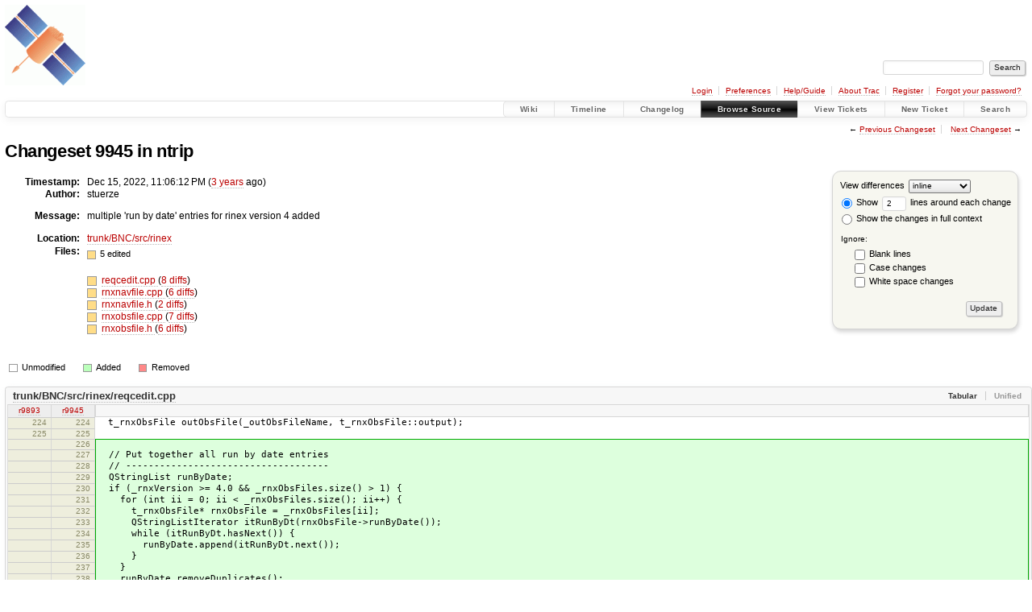

--- FILE ---
content_type: text/html;charset=utf-8
request_url: https://software.rtcm-ntrip.org/changeset/9945/ntrip/
body_size: 8764
content:


<!DOCTYPE html>
<html lang="en-US">   <head>
    <!-- # block head (placeholder in theme.html) -->
        <!-- # block head (content inherited from layout.html) -->
    <title>
    Changeset 9945
        – RTCM-Ntrip

    </title>

    <meta http-equiv="Content-Type" content="text/html; charset=UTF-8" />
    <meta http-equiv="X-UA-Compatible" content="IE=edge" />
    <!--[if IE]><script>
        if (/^#__msie303:/.test(window.location.hash))
        window.location.replace(window.location.hash.replace(/^#__msie303:/, '#'));
        </script><![endif]-->

    <link rel="start"  href="/wiki" />
    <link rel="search"  href="/search" />
    <link rel="help"  href="/wiki/TracGuide" />
    <link rel="stylesheet"  href="/chrome/common/css/trac.css" type="text/css" />
    <link rel="stylesheet"  href="/chrome/common/css/changeset.css" type="text/css" />
    <link rel="stylesheet"  href="/chrome/common/css/diff.css" type="text/css" />
    <link rel="stylesheet"  href="/chrome/common/css/code.css" type="text/css" />
    <link rel="icon"  href="/favicon.ico" type="image/x-icon" />
    <link rel="first"  href="/changeset/1/ntrip" title="Changeset 1" />
    <link rel="prev"  href="/changeset/9944/ntrip" title="Changeset 9944" />
    <link rel="last"  href="/changeset/10802/ntrip" title="Changeset 10802" />
    <link rel="next"  href="/changeset/9946/ntrip" title="Changeset 9946" />
    <link rel="alternate"  class="diff" href="?format=diff&amp;new=9945" title="Unified Diff" type="text/plain" />
    <link rel="alternate"  class="zip" href="?format=zip&amp;new=9945" title="Zip Archive" type="application/zip" />
    <noscript>
      <style>
        .trac-noscript { display: none !important }
      </style>     </noscript>
    <link type="application/opensearchdescription+xml" rel="search"
          href="/search/opensearch"
          title="Search RTCM-Ntrip"/>
    <script src="/chrome/common/js/jquery.js"></script>
    <script src="/chrome/common/js/babel.js"></script>
    <script src="/chrome/common/js/trac.js"></script>
    <script src="/chrome/common/js/search.js"></script>
    <script src="/chrome/common/js/folding.js"></script>
    <script src="/chrome/common/js/diff.js"></script>
    <script>
      jQuery(function($) {
        $(".trac-autofocus").focus();
        $(".trac-target-new").attr("target", "_blank");
        if ($.ui) { /* is jquery-ui added? */
          $(".trac-datepicker:not([readonly])")
            .prop("autocomplete", "off").datepicker();
          // Input current date when today is pressed.
          var _goToToday = $.datepicker._gotoToday;
          $.datepicker._gotoToday = function(id) {
            _goToToday.call(this, id);
            this._selectDate(id)
          };
          $(".trac-datetimepicker:not([readonly])")
            .prop("autocomplete", "off").datetimepicker();
        }
        $(".trac-disable").disableSubmit(".trac-disable-determinant");
        setTimeout(function() { $(".trac-scroll").scrollToTop() }, 1);
        $(".trac-disable-on-submit").disableOnSubmit();
      });
    </script>
    <!--   # include 'site_head.html' (layout.html) -->
<!-- site_head.html: Add site-specific style sheet -->
<link rel="stylesheet" href="/private.css" />
<!-- /site_head.html -->    <!--   end of site_head.html -->
    <!-- # endblock head (content inherited from layout.html) -->


    <script>
      jQuery(function($) {
        $(".trac-toggledeleted").show().click(function() {
                  $(this).siblings().find(".trac-deleted").toggle();
                  return false;
        }).click();
        $("#content").find("li.entry h2 a").parent()
          .addAnchor(_("Link to this diff"));
      });
    </script>
    <!-- # endblock head (placeholder in theme.html) -->
  </head> 
  <body>
    <!-- # block body (content inherited from theme.html) -->
    <!--   # include 'site_header.html' (theme.html) -->
    <!--   end of site_header.html -->

    <div id="banner">
      <div id="header">
        <a id="logo"
           href="http://igs.bkg.bund.de/ntrip/index">
          <img  alt="BKG GNSS Data Center" height="100" src="/ntripLogo.png" width="100" /></a>


      </div>
      <form id="search" action="/search" method="get">
        <div>
          <label for="proj-search">Search:</label>
          <input type="text" id="proj-search" name="q" size="18"
                  value="" />
          <input type="submit" value="Search" />
        </div>
      </form>
          <div id="metanav" class="nav">
      <ul><li  class="first"><a href="/login">Login</a></li><li ><a href="/prefs">Preferences</a></li><li ><a href="/wiki/TracGuide">Help/Guide</a></li><li ><a href="/about">About Trac</a></li><li ><a href="/register">Register</a></li><li  class="last"><a href="/reset_password">Forgot your password?</a></li></ul>
    </div>

    </div>
        <div id="mainnav" class="nav">
      <ul><li  class="first"><a href="/wiki">Wiki</a></li><li ><a href="/timeline">Timeline</a></li><li ><a href="/log/ntrip?verbose=on">Changelog</a></li><li  class="active"><a href="/browser">Browse Source</a></li><li ><a href="/report">View Tickets</a></li><li ><a href="/newticket">New Ticket</a></li><li  class="last"><a href="/search">Search</a></li></ul>
    </div>


    <div id="main"
         >
      <div id="ctxtnav" class="nav">
        <h2>Context Navigation</h2>
        <ul>
          <li  class="first"><span>&larr; <a class="prev" href="/changeset/9944/ntrip" title="Changeset 9944">Previous Changeset</a></span></li>
          <li  class="last"><span><a class="next" href="/changeset/9946/ntrip" title="Changeset 9946">Next Changeset</a> &rarr;</span></li>
        </ul>
        <hr />
      </div>

      

      

      <!-- # block content (placeholder in theme.html) -->
<div id="content" class="changeset">
  <div id="title">
    <h1>
Changeset 9945 in ntrip    </h1>
  </div>
  <form id="prefs" action="/changeset/9945/ntrip">
    <div>

<label for="style">View differences</label>
<select id="style" name="style">
  <option  selected="selected"
          value="inline">inline</option>
  <option 
          value="sidebyside">side by side</option>
</select>
<div class="field">
<label>  <input type="radio" name="contextall" value="0"
          checked="checked"/>
 Show</label> <label>  <input type="text" name="contextlines" id="contextlines" size="2"
         maxlength="3"
         value="2"/>
 lines around each change</label>  <br/>
  <label><input type="radio" name="contextall" value="1"
                />
    Show the changes in full context</label>
</div>
<fieldset id="ignore">
  <legend>Ignore:</legend>
  <div class="field">
    <input type="checkbox" id="ignoreblanklines" name="ignoreblanklines"
            />
    <label for="ignoreblanklines">Blank lines</label>
  </div>
  <div class="field">
    <input type="checkbox" id="ignorecase" name="ignorecase"
            />
    <label for="ignorecase">Case changes</label>
  </div>
  <div class="field">
    <input type="checkbox" id="ignorewhitespace" name="ignorewhitespace"
            />
    <label for="ignorewhitespace">White space changes</label>
  </div>
</fieldset>
<div class="buttons">
  <input type="submit" name="update" value="Update" />
</div>
    </div>
  </form>
  <dl id="overview">
    <dt class="property time">Timestamp:</dt>
    <dd class="time">
      Dec 15, 2022, 11:06:12 PM
(<a class="timeline" href="/timeline?from=2022-12-15T23%3A06%3A12%2B01%3A00&amp;precision=second" title="See timeline at Dec 15, 2022, 11:06:12 PM">3 years</a> ago)    </dd>
    <dt class="property author">Author:</dt>
    <dd class="author"><span class="trac-author">stuerze</span></dd>
    <dt class="property message">Message:</dt>
    <dd class="message searchable">
      <p>
multiple 'run by date' entries for rinex version 4 added<br />
</p>

    </dd>
    <dt class="property location">Location:</dt>
    <dd class="searchable"
        ><a href="/browser/ntrip/trunk/BNC/src/rinex?rev=9945">trunk/BNC/src/rinex</a></dd>
    <dt class="property files">
      Files:
    </dt>
    <dd class="files">
      <div class="legend" id="file-legend">
        <dl>
          <dt class="mod"></dt><dd>
            5 edited</dd>
        </dl>
      </div>
      <br />
      <ul>
        <li>
          
  <div class="mod"> </div>
  <a title="Show entry in browser" href="/browser/ntrip/trunk/BNC/src/rinex/reqcedit.cpp?rev=9945">
    reqcedit.cpp
  </a>
  <span class="comment">(modified)</span>
  (<a title="Show differences" href="#file0">8 diffs</a>)

        </li>
        <li>
          
  <div class="mod"> </div>
  <a title="Show entry in browser" href="/browser/ntrip/trunk/BNC/src/rinex/rnxnavfile.cpp?rev=9945">
    rnxnavfile.cpp
  </a>
  <span class="comment">(modified)</span>
  (<a title="Show differences" href="#file1">6 diffs</a>)

        </li>
        <li>
          
  <div class="mod"> </div>
  <a title="Show entry in browser" href="/browser/ntrip/trunk/BNC/src/rinex/rnxnavfile.h?rev=9945">
    rnxnavfile.h
  </a>
  <span class="comment">(modified)</span>
  (<a title="Show differences" href="#file2">2 diffs</a>)

        </li>
        <li>
          
  <div class="mod"> </div>
  <a title="Show entry in browser" href="/browser/ntrip/trunk/BNC/src/rinex/rnxobsfile.cpp?rev=9945">
    rnxobsfile.cpp
  </a>
  <span class="comment">(modified)</span>
  (<a title="Show differences" href="#file3">7 diffs</a>)

        </li>
        <li>
          
  <div class="mod"> </div>
  <a title="Show entry in browser" href="/browser/ntrip/trunk/BNC/src/rinex/rnxobsfile.h?rev=9945">
    rnxobsfile.h
  </a>
  <span class="comment">(modified)</span>
  (<a title="Show differences" href="#file4">6 diffs</a>)

        </li>
      </ul>
    </dd>
  </dl>

  <div class="diff">
    <div class="legend" id="diff-legend">
      <h3>Legend:</h3>
      <dl>
        <dt class="unmod"></dt><dd>Unmodified</dd>
        <dt class="add"></dt><dd>Added</dd>
        <dt class="rem"></dt><dd>Removed</dd>
      </dl>
    </div>

<div class="diff">

  <ul class="entries">
    <li class="entry">
      <h2 id="file0">
        <a href="/changeset/9945/ntrip/trunk/BNC/src/rinex/reqcedit.cpp" title="Show the changeset 9945 restricted to trunk/BNC/src/rinex/reqcedit.cpp">trunk/BNC/src/rinex/reqcedit.cpp</a>
      </h2>
      <table class="trac-diff inline" cellspacing="0">
        <colgroup>
          <col class="lineno"/><col class="lineno"/><col class="content"/>
        </colgroup>
        <thead>
          <tr>
            <th title="Revision 9893">
              <a title="Show revision 9893 of this file in browser"
                 href="/browser/ntrip/trunk/BNC/src/rinex/reqcedit.cpp?rev=9893#L224"
                 >r9893</a>
            </th>
            <th title="Revision 9945">
              <a title="Show revision 9945 of this file in browser"
                 href="/browser/ntrip/trunk/BNC/src/rinex/reqcedit.cpp?rev=9945#L224"
                 >r9945</a>
            </th>
            <td>
              &nbsp;
            </td>
          </tr>
        </thead>
        <tbody class="unmod">

          <tr>
            <th>224</th><th>224</th><td class="l"><span>&nbsp; t_rnxObsFile outObsFile(_outObsFileName, t_rnxObsFile::output);</span></td>
          </tr>
          <tr>
            <th>225</th><th>225</th><td class="l"><span></span></td>
          </tr>
        </tbody>
        <tbody class="add">

          <tr class="first">
            <th>&nbsp;</th><th>226</th><td class="r"><ins></ins></td>
          </tr>
          <tr class="">
            <th>&nbsp;</th><th>227</th><td class="r"><ins>&nbsp; // Put together all run by date entries</ins></td>
          </tr>
          <tr class="">
            <th>&nbsp;</th><th>228</th><td class="r"><ins>&nbsp; // ------------------------------------</ins></td>
          </tr>
          <tr class="">
            <th>&nbsp;</th><th>229</th><td class="r"><ins>&nbsp; QStringList runByDate;</ins></td>
          </tr>
          <tr class="">
            <th>&nbsp;</th><th>230</th><td class="r"><ins>&nbsp; if (_rnxVersion &gt;= 4.0 &amp;&amp; _rnxObsFiles.size() &gt; 1) {</ins></td>
          </tr>
          <tr class="">
            <th>&nbsp;</th><th>231</th><td class="r"><ins>&nbsp; &nbsp; for (int ii = 0; ii &lt; _rnxObsFiles.size(); ii++) {</ins></td>
          </tr>
          <tr class="">
            <th>&nbsp;</th><th>232</th><td class="r"><ins>&nbsp; &nbsp; &nbsp; t_rnxObsFile* rnxObsFile = _rnxObsFiles[ii];</ins></td>
          </tr>
          <tr class="">
            <th>&nbsp;</th><th>233</th><td class="r"><ins>&nbsp; &nbsp; &nbsp; QStringListIterator itRunByDt(rnxObsFile-&gt;runByDate());</ins></td>
          </tr>
          <tr class="">
            <th>&nbsp;</th><th>234</th><td class="r"><ins>&nbsp; &nbsp; &nbsp; while (itRunByDt.hasNext()) {</ins></td>
          </tr>
          <tr class="">
            <th>&nbsp;</th><th>235</th><td class="r"><ins>&nbsp; &nbsp; &nbsp; &nbsp; runByDate.append(itRunByDt.next());</ins></td>
          </tr>
          <tr class="">
            <th>&nbsp;</th><th>236</th><td class="r"><ins>&nbsp; &nbsp; &nbsp; }</ins></td>
          </tr>
          <tr class="">
            <th>&nbsp;</th><th>237</th><td class="r"><ins>&nbsp; &nbsp; }</ins></td>
          </tr>
          <tr class="">
            <th>&nbsp;</th><th>238</th><td class="r"><ins>&nbsp; &nbsp; runByDate.removeDuplicates();</ins></td>
          </tr>
          <tr class="">
            <th>&nbsp;</th><th>239</th><td class="r"><ins>&nbsp; }</ins></td>
          </tr>
          <tr class="last">
            <th>&nbsp;</th><th>240</th><td class="r"><ins></ins></td>
          </tr>
        </tbody>
        <tbody class="unmod">

          <tr>
            <th>226</th><th>241</th><td class="l"><span>&nbsp; // Select observation types</span></td>
          </tr>
          <tr>
            <th>227</th><th>242</th><td class="l"><span>&nbsp; // ------------------------</span></td>
          </tr>
        </tbody>
        <tbody class="skipped">
          <tr>
            <th><a href="/browser/ntrip/trunk/BNC/src/rinex/reqcedit.cpp?rev=9893#L307">&hellip;</a></th>
            <th><a href="/browser/ntrip/trunk/BNC/src/rinex/reqcedit.cpp?rev=9945#L322">&hellip;</a></th>
            <td>
              &nbsp;
            </td>
          </tr>
        </tbody>
        <tbody class="unmod">

          <tr>
            <th>307</th><th>322</th><td class="l"><span>&nbsp; &nbsp; if (ii == 0) {</span></td>
          </tr>
          <tr>
            <th>308</th><th>323</th><td class="l"><span>&nbsp; &nbsp; &nbsp; outObsFile.setHeader(obsFile-&gt;header(), int(_rnxVersion), &amp;useObsTypes,</span></td>
          </tr>
        </tbody>
        <tbody class="mod">


          <tr class="first">
            <th>309</th><th>&nbsp;</th><td class="l"><span>&nbsp; &nbsp; &nbsp; &nbsp; &nbsp; &amp;phaseShifts, &amp;gloBiases, &amp;gloSlots);</span></td>
          </tr>

          <tr class="last">
            <th>&nbsp;</th><th>324</th><td class="r"><span>&nbsp; &nbsp; &nbsp; &nbsp; &nbsp; &amp;phaseShifts, &amp;gloBiases, &amp;gloSlots<ins>, &amp;runByDate</ins>);</span></td>
          </tr>
        </tbody>
        <tbody class="unmod">

          <tr>
            <th>310</th><th>325</th><td class="l"><span>&nbsp; &nbsp; &nbsp; if (_begTime.valid() &amp;&amp; _begTime &gt; outObsFile.startTime()) {</span></td>
          </tr>
          <tr>
            <th>311</th><th>326</th><td class="l"><span>&nbsp; &nbsp; &nbsp; &nbsp; outObsFile.setStartTime(_begTime);</span></td>
          </tr>
        </tbody>
        <tbody class="skipped">
          <tr>
            <th><a href="/browser/ntrip/trunk/BNC/src/rinex/reqcedit.cpp?rev=9893#L403">&hellip;</a></th>
            <th><a href="/browser/ntrip/trunk/BNC/src/rinex/reqcedit.cpp?rev=9945#L418">&hellip;</a></th>
            <td>
              &nbsp;
            </td>
          </tr>
        </tbody>
        <tbody class="unmod">

          <tr>
            <th>403</th><th>418</th><td class="l"><span>&nbsp; &nbsp; }</span></td>
          </tr>
          <tr>
            <th>404</th><th>419</th><td class="l"><span>&nbsp; }</span></td>
          </tr>
        </tbody>
        <tbody class="rem">

          <tr class="first last">
            <th>405</th><th>&nbsp;</th><td class="l"><del></del></td>
          </tr>
        </tbody>
        <tbody class="unmod">

          <tr>
            <th>406</th><th>420</th><td class="l"><span></span></td>
          </tr>
          <tr>
            <th>407</th><th>421</th><td class="l"><span>&nbsp; const ColumnVector&amp; obsFileAntNEU = obsFile.antNEU();</span></td>
          </tr>
        </tbody>
        <tbody class="skipped">
          <tr>
            <th><a href="/browser/ntrip/trunk/BNC/src/rinex/reqcedit.cpp?rev=9893#L539">&hellip;</a></th>
            <th><a href="/browser/ntrip/trunk/BNC/src/rinex/reqcedit.cpp?rev=9945#L553">&hellip;</a></th>
            <td>
              &nbsp;
            </td>
          </tr>
        </tbody>
        <tbody class="unmod">

          <tr>
            <th>539</th><th>553</th><td class="l"><span>&nbsp; &nbsp; return;</span></td>
          </tr>
          <tr>
            <th>540</th><th>554</th><td class="l"><span>&nbsp; }</span></td>
          </tr>
        </tbody>
        <tbody class="mod">


          <tr class="first">
            <th>541</th><th>&nbsp;</th><td class="l"><span>&nbsp; // Concatenate all comments</span></td>
          </tr>
          <tr>
            <th>542</th><th>&nbsp;</th><td class="l"><span>&nbsp; // ------------------------</span></td>
          </tr>

          <tr>
            <th>&nbsp;</th><th>555</th><td class="r"><span>&nbsp; // Concatenate all comments<ins>&nbsp;and all run by date lines</ins></span></td>
          </tr>
          <tr class="last">
            <th>&nbsp;</th><th>556</th><td class="r"><span>&nbsp; // ------------------------<ins>--------------------------</ins></span></td>
          </tr>
        </tbody>
        <tbody class="unmod">

          <tr>
            <th>543</th><th>557</th><td class="l"><span>&nbsp; QStringList comments;</span></td>
          </tr>
        </tbody>
        <tbody class="add">

          <tr class="first last">
            <th>&nbsp;</th><th>558</th><td class="r"><ins>&nbsp; QStringList runByDate;</ins></td>
          </tr>
        </tbody>
        <tbody class="unmod">

          <tr>
            <th>544</th><th>559</th><td class="l"><span>&nbsp; bncSettings settings;</span></td>
          </tr>
          <tr>
            <th>545</th><th>560</th><td class="l"><span>&nbsp; QString comment = settings.value("reqcComment").toString();</span></td>
          </tr>
        </tbody>
        <tbody class="skipped">
          <tr>
            <th><a href="/browser/ntrip/trunk/BNC/src/rinex/reqcedit.cpp?rev=9893#L555">&hellip;</a></th>
            <th><a href="/browser/ntrip/trunk/BNC/src/rinex/reqcedit.cpp?rev=9945#L570">&hellip;</a></th>
            <td>
              &nbsp;
            </td>
          </tr>
        </tbody>
        <tbody class="unmod">

          <tr>
            <th>555</th><th>570</th><td class="l"><span>&nbsp; &nbsp; &nbsp; comments.append(itCmnt.next());</span></td>
          </tr>
          <tr>
            <th>556</th><th>571</th><td class="l"><span>&nbsp; &nbsp; }</span></td>
          </tr>
        </tbody>
        <tbody class="add">

          <tr class="first">
            <th>&nbsp;</th><th>572</th><td class="r"><ins>&nbsp; &nbsp; QStringListIterator itRunByDt(rnxNavFile.runByDate());</ins></td>
          </tr>
          <tr class="">
            <th>&nbsp;</th><th>573</th><td class="r"><ins>&nbsp; &nbsp; while (itRunByDt.hasNext()) {</ins></td>
          </tr>
          <tr class="">
            <th>&nbsp;</th><th>574</th><td class="r"><ins>&nbsp; &nbsp; &nbsp; runByDate.append(itRunByDt.next());</ins></td>
          </tr>
          <tr class="last">
            <th>&nbsp;</th><th>575</th><td class="r"><ins>&nbsp; &nbsp; }</ins></td>
          </tr>
        </tbody>
        <tbody class="unmod">

          <tr>
            <th>557</th><th>576</th><td class="l"><span>&nbsp; }</span></td>
          </tr>
          <tr>
            <th>558</th><th>577</th><td class="l"><span>&nbsp; comments.removeDuplicates();</span></td>
          </tr>
        </tbody>
        <tbody class="add">

          <tr class="first last">
            <th>&nbsp;</th><th>578</th><td class="r"><ins>&nbsp; runByDate.removeDuplicates();</ins></td>
          </tr>
        </tbody>
        <tbody class="unmod">

          <tr>
            <th>559</th><th>579</th><td class="l"><span></span></td>
          </tr>
          <tr>
            <th>560</th><th>580</th><td class="l"><span>&nbsp; // Read Ephemerides</span></td>
          </tr>
        </tbody>
        <tbody class="skipped">
          <tr>
            <th><a href="/browser/ntrip/trunk/BNC/src/rinex/reqcedit.cpp?rev=9893#L611">&hellip;</a></th>
            <th><a href="/browser/ntrip/trunk/BNC/src/rinex/reqcedit.cpp?rev=9945#L631">&hellip;</a></th>
            <td>
              &nbsp;
            </td>
          </tr>
        </tbody>
        <tbody class="unmod">

          <tr>
            <th>611</th><th>631</th><td class="l"><span>&nbsp; &nbsp; &nbsp; outNavFile.setVersion(defaultRnxNavVersion2);</span></td>
          </tr>
          <tr>
            <th>612</th><th>632</th><td class="l"><span>&nbsp; &nbsp; }</span></td>
          </tr>
        </tbody>
        <tbody class="add">

          <tr class="first">
            <th>&nbsp;</th><th>633</th><td class="r"><ins>&nbsp; &nbsp; if (!haveGPS &amp;&amp; haveGlonass) {</ins></td>
          </tr>
          <tr class="">
            <th>&nbsp;</th><th>634</th><td class="r"><ins>&nbsp; &nbsp; &nbsp; outNavFile.setVersion(defaultRnxNavVersion2);</ins></td>
          </tr>
          <tr class="last">
            <th>&nbsp;</th><th>635</th><td class="r"><ins>&nbsp; &nbsp; }</ins></td>
          </tr>
        </tbody>
        <tbody class="unmod">

          <tr>
            <th>613</th><th>636</th><td class="l"><span>&nbsp; }</span></td>
          </tr>
          <tr>
            <th>614</th><th>637</th><td class="l"><span></span></td>
          </tr>
        </tbody>
        <tbody class="skipped">
          <tr>
            <th><a href="/browser/ntrip/trunk/BNC/src/rinex/reqcedit.cpp?rev=9893#L634">&hellip;</a></th>
            <th><a href="/browser/ntrip/trunk/BNC/src/rinex/reqcedit.cpp?rev=9945#L657">&hellip;</a></th>
            <td>
              &nbsp;
            </td>
          </tr>
        </tbody>
        <tbody class="unmod">

          <tr>
            <th>634</th><th>657</th><td class="l"><span>&nbsp; if (!runBy.isEmpty()) {</span></td>
          </tr>
          <tr>
            <th>635</th><th>658</th><td class="l"><span>&nbsp; &nbsp; txtMap["RUN BY"]&nbsp; = runBy;</span></td>
          </tr>
        </tbody>
        <tbody class="add">

          <tr class="first">
            <th>&nbsp;</th><th>659</th><td class="r"><ins>&nbsp; }</ins></td>
          </tr>
          <tr class="">
            <th>&nbsp;</th><th>660</th><td class="r"><ins>&nbsp; if (!runByDate.empty()) {</ins></td>
          </tr>
          <tr class="last">
            <th>&nbsp;</th><th>661</th><td class="r"><ins>&nbsp; &nbsp; &nbsp; &nbsp; &nbsp; txtMap["RUN BY DATE"] = runByDate.join("\\n");</ins></td>
          </tr>
        </tbody>
        <tbody class="unmod">

          <tr>
            <th>636</th><th>662</th><td class="l"><span>&nbsp; }</span></td>
          </tr>
          <tr>
            <th>637</th><th>663</th><td class="l"><span>&nbsp; if (!comments.isEmpty()) {</span></td>
          </tr>
        </tbody>
        <tbody class="skipped">
          <tr>
            <th><a href="/browser/ntrip/trunk/BNC/src/rinex/reqcedit.cpp?rev=9893#L667">&hellip;</a></th>
            <th><a href="/browser/ntrip/trunk/BNC/src/rinex/reqcedit.cpp?rev=9945#L693">&hellip;</a></th>
            <td>
              &nbsp;
            </td>
          </tr>
        </tbody>
        <tbody class="unmod">

          <tr>
            <th>667</th><th>693</th><td class="l"><span>&nbsp; &nbsp; &nbsp; continue;</span></td>
          </tr>
          <tr>
            <th>668</th><th>694</th><td class="l"><span>&nbsp; &nbsp; }</span></td>
          </tr>
        </tbody>
        <tbody class="add">

          <tr class="first">
            <th>&nbsp;</th><th>695</th><td class="r"><ins></ins></td>
          </tr>
          <tr class="">
            <th>&nbsp;</th><th>696</th><td class="r"><ins>&nbsp; &nbsp; if (outNavFile.version() &lt; 3.0) {</ins></td>
          </tr>
          <tr class="">
            <th>&nbsp;</th><th>697</th><td class="r"><ins>&nbsp; &nbsp; &nbsp; &nbsp; &nbsp; if (outNavFile.glonass() &amp;&amp; eph-&gt;type() != t_eph::GLONASS) {</ins></td>
          </tr>
          <tr class="">
            <th>&nbsp;</th><th>698</th><td class="r"><ins>&nbsp; &nbsp; &nbsp; &nbsp; &nbsp; &nbsp; continue;</ins></td>
          </tr>
          <tr class="">
            <th>&nbsp;</th><th>699</th><td class="r"><ins>&nbsp; &nbsp; &nbsp; &nbsp; &nbsp; }</ins></td>
          </tr>
          <tr class="">
            <th>&nbsp;</th><th>700</th><td class="r"><ins>&nbsp; &nbsp; &nbsp; &nbsp; &nbsp; if (!outNavFile.glonass() &amp;&amp; eph-&gt;type() != t_eph::GPS) {</ins></td>
          </tr>
          <tr class="">
            <th>&nbsp;</th><th>701</th><td class="r"><ins>&nbsp; &nbsp; &nbsp; &nbsp; &nbsp; &nbsp; continue;</ins></td>
          </tr>
          <tr class="">
            <th>&nbsp;</th><th>702</th><td class="r"><ins>&nbsp; &nbsp; &nbsp; }</ins></td>
          </tr>
          <tr class="">
            <th>&nbsp;</th><th>703</th><td class="r"><ins>&nbsp; &nbsp; }</ins></td>
          </tr>
          <tr class="">
            <th>&nbsp;</th><th>704</th><td class="r"><ins></ins></td>
          </tr>
          <tr class="">
            <th>&nbsp;</th><th>705</th><td class="r"><ins>&nbsp; &nbsp; if (outNavFile.version() &lt; 4.0) {</ins></td>
          </tr>
          <tr class="">
            <th>&nbsp;</th><th>706</th><td class="r"><ins>&nbsp; &nbsp; &nbsp; if (eph-&gt;navType() == t_eph::CNAV ||</ins></td>
          </tr>
          <tr class="">
            <th>&nbsp;</th><th>707</th><td class="r"><ins>&nbsp; &nbsp; &nbsp; &nbsp; &nbsp; eph-&gt;navType() == t_eph::CNV1 ||</ins></td>
          </tr>
          <tr class="">
            <th>&nbsp;</th><th>708</th><td class="r"><ins>&nbsp; &nbsp; &nbsp; &nbsp; &nbsp; eph-&gt;navType() == t_eph::CNV2 ||</ins></td>
          </tr>
          <tr class="">
            <th>&nbsp;</th><th>709</th><td class="r"><ins>&nbsp; &nbsp; &nbsp; &nbsp; &nbsp; eph-&gt;navType() == t_eph::CNV3) {</ins></td>
          </tr>
          <tr class="">
            <th>&nbsp;</th><th>710</th><td class="r"><ins>&nbsp; &nbsp; &nbsp; &nbsp; continue;</ins></td>
          </tr>
          <tr class="">
            <th>&nbsp;</th><th>711</th><td class="r"><ins>&nbsp; &nbsp; &nbsp; }</ins></td>
          </tr>
          <tr class="">
            <th>&nbsp;</th><th>712</th><td class="r"><ins>&nbsp; &nbsp; }</ins></td>
          </tr>
          <tr class="last">
            <th>&nbsp;</th><th>713</th><td class="r"><ins></ins></td>
          </tr>
        </tbody>
        <tbody class="unmod">

          <tr>
            <th>669</th><th>714</th><td class="l"><span>&nbsp; &nbsp; if (outNavFile.version() &gt;= 4.0 &amp;&amp;</span></td>
          </tr>
          <tr>
            <th>670</th><th>715</th><td class="l"><span>&nbsp; &nbsp; &nbsp; &nbsp; eph-&gt;navType() == t_eph::undefined) { // input files &lt; version 4.0</span></td>
          </tr>
          <tr>
            <th>671</th><th>716</th><td class="l"><span>&nbsp; &nbsp; &nbsp; continue;</span></td>
          </tr>
          <tr>
            <th>672</th><th>717</th><td class="l"><span>&nbsp; &nbsp; }</span></td>
          </tr>
        </tbody>
        <tbody class="add">

          <tr class="first last">
            <th>&nbsp;</th><th>718</th><td class="r"><ins></ins></td>
          </tr>
        </tbody>
        <tbody class="unmod">

          <tr>
            <th>673</th><th>719</th><td class="l"><span>&nbsp; &nbsp; outNavFile.writeEph(eph);</span></td>
          </tr>
          <tr>
            <th>674</th><th>720</th><td class="l"><span>&nbsp; }</span></td>
          </tr>
        </tbody>
      </table>

    </li>
    <li class="entry">
      <h2 id="file1">
        <a href="/changeset/9945/ntrip/trunk/BNC/src/rinex/rnxnavfile.cpp" title="Show the changeset 9945 restricted to trunk/BNC/src/rinex/rnxnavfile.cpp">trunk/BNC/src/rinex/rnxnavfile.cpp</a>
      </h2>
      <table class="trac-diff inline" cellspacing="0">
        <colgroup>
          <col class="lineno"/><col class="lineno"/><col class="content"/>
        </colgroup>
        <thead>
          <tr>
            <th title="Revision 9788">
              <a title="Show revision 9788 of this file in browser"
                 href="/browser/ntrip/trunk/BNC/src/rinex/rnxnavfile.cpp?rev=9788#L82"
                 >r9788</a>
            </th>
            <th title="Revision 9945">
              <a title="Show revision 9945 of this file in browser"
                 href="/browser/ntrip/trunk/BNC/src/rinex/rnxnavfile.cpp?rev=9945#L82"
                 >r9945</a>
            </th>
            <td>
              &nbsp;
            </td>
          </tr>
        </thead>
        <tbody class="unmod">

          <tr>
            <th>82</th><th>82</th><td class="l"><span>&nbsp; &nbsp; else if (key == "COMMENT") {</span></td>
          </tr>
          <tr>
            <th>83</th><th>83</th><td class="l"><span>&nbsp; &nbsp; &nbsp; _comments.append(value.trimmed());</span></td>
          </tr>
        </tbody>
        <tbody class="add">

          <tr class="first">
            <th>&nbsp;</th><th>84</th><td class="r"><ins>&nbsp; &nbsp; }</ins></td>
          </tr>
          <tr class="">
            <th>&nbsp;</th><th>85</th><td class="r"><ins>&nbsp; &nbsp; else if (key == "PGM / RUN BY / DATE") {</ins></td>
          </tr>
          <tr class="last">
            <th>&nbsp;</th><th>86</th><td class="r"><ins>&nbsp; &nbsp; &nbsp; _runByDate.append(value.trimmed());</ins></td>
          </tr>
        </tbody>
        <tbody class="unmod">

          <tr>
            <th>84</th><th>87</th><td class="l"><span>&nbsp; &nbsp; }</span></td>
          </tr>
          <tr>
            <th>85</th><th>88</th><td class="l"><span>&nbsp; }</span></td>
          </tr>
        </tbody>
        <tbody class="skipped">
          <tr>
            <th><a href="/browser/ntrip/trunk/BNC/src/rinex/rnxnavfile.cpp?rev=9788#L303">&hellip;</a></th>
            <th><a href="/browser/ntrip/trunk/BNC/src/rinex/rnxnavfile.cpp?rev=9945#L306">&hellip;</a></th>
            <td>
              &nbsp;
            </td>
          </tr>
        </tbody>
        <tbody class="unmod">

          <tr>
            <th>303</th><th>306</th><td class="l"><span>&nbsp; QString&nbsp; &nbsp; &nbsp;runBy = BNC_CORE-&gt;userName();</span></td>
          </tr>
          <tr>
            <th>304</th><th>307</th><td class="l"><span>&nbsp; QStringList comments;</span></td>
          </tr>
        </tbody>
        <tbody class="add">

          <tr class="first last">
            <th>&nbsp;</th><th>308</th><td class="r"><ins>&nbsp; QStringList runByDate;</ins></td>
          </tr>
        </tbody>
        <tbody class="unmod">

          <tr>
            <th>305</th><th>309</th><td class="l"><span></span></td>
          </tr>
          <tr>
            <th>306</th><th>310</th><td class="l"><span>&nbsp; if (txtMap) {</span></td>
          </tr>
        </tbody>
        <tbody class="skipped">
          <tr>
            <th><a href="/browser/ntrip/trunk/BNC/src/rinex/rnxnavfile.cpp?rev=9788#L310">&hellip;</a></th>
            <th><a href="/browser/ntrip/trunk/BNC/src/rinex/rnxnavfile.cpp?rev=9945#L314">&hellip;</a></th>
            <td>
              &nbsp;
            </td>
          </tr>
        </tbody>
        <tbody class="unmod">

          <tr>
            <th>310</th><th>314</th><td class="l"><span>&nbsp; &nbsp; &nbsp; if&nbsp; &nbsp; &nbsp; (it.key() == "RUN BY") {</span></td>
          </tr>
          <tr>
            <th>311</th><th>315</th><td class="l"><span>&nbsp; &nbsp; &nbsp; &nbsp; runBy = it.value();</span></td>
          </tr>
        </tbody>
        <tbody class="add">

          <tr class="first">
            <th>&nbsp;</th><th>316</th><td class="r"><ins>&nbsp; &nbsp; &nbsp; }</ins></td>
          </tr>
          <tr class="">
            <th>&nbsp;</th><th>317</th><td class="r"><ins>&nbsp; &nbsp; &nbsp; else if (it.key() == "RUN BY DATE") {</ins></td>
          </tr>
          <tr class="last">
            <th>&nbsp;</th><th>318</th><td class="r"><ins>&nbsp; &nbsp; &nbsp; &nbsp; &nbsp; runByDate = it.value().split("\\n", QString::SkipEmptyParts);</ins></td>
          </tr>
        </tbody>
        <tbody class="unmod">

          <tr>
            <th>312</th><th>319</th><td class="l"><span>&nbsp; &nbsp; &nbsp; }</span></td>
          </tr>
          <tr>
            <th>313</th><th>320</th><td class="l"><span>&nbsp; &nbsp; &nbsp; else if (it.key() == "COMMENT") {</span></td>
          </tr>
        </tbody>
        <tbody class="skipped">
          <tr>
            <th><a href="/browser/ntrip/trunk/BNC/src/rinex/rnxnavfile.cpp?rev=9788#L370">&hellip;</a></th>
            <th><a href="/browser/ntrip/trunk/BNC/src/rinex/rnxnavfile.cpp?rev=9945#L377">&hellip;</a></th>
            <td>
              &nbsp;
            </td>
          </tr>
        </tbody>
        <tbody class="unmod">

          <tr>
            <th>370</th><th>377</th><td class="l"><span></span></td>
          </tr>
          <tr>
            <th>371</th><th>378</th><td class="l"><span>&nbsp; if (version() &gt;= 4.0) {</span></td>
          </tr>
        </tbody>
        <tbody class="add">

          <tr class="first">
            <th>&nbsp;</th><th>379</th><td class="r"><ins>&nbsp; &nbsp; QStringListIterator itRunByDt(runByDate);</ins></td>
          </tr>
          <tr class="">
            <th>&nbsp;</th><th>380</th><td class="r"><ins>&nbsp; &nbsp; while (itRunByDt.hasNext()) {</ins></td>
          </tr>
          <tr class="">
            <th>&nbsp;</th><th>381</th><td class="r"><ins>&nbsp; &nbsp; &nbsp; *_stream &lt;&lt; itRunByDt.next().trimmed().left(60).leftJustified(60)</ins></td>
          </tr>
          <tr class="">
            <th>&nbsp;</th><th>382</th><td class="r"><ins>&nbsp; &nbsp; &nbsp; &nbsp; &nbsp; &nbsp; &nbsp; &nbsp;&lt;&lt; "PGM / RUN BY / DATE\n";</ins></td>
          </tr>
          <tr class="last">
            <th>&nbsp;</th><th>383</th><td class="r"><ins>&nbsp; &nbsp; &nbsp; &nbsp; }</ins></td>
          </tr>
        </tbody>
        <tbody class="unmod">

          <tr>
            <th>372</th><th>384</th><td class="l"><span>&nbsp; &nbsp; *_stream &lt;&lt; QString("%1").arg(leapSecs, 6, 10, QLatin1Char(' ')).left(60).leftJustified(60)</span></td>
          </tr>
          <tr>
            <th>373</th><th>385</th><td class="l"><span>&nbsp; &nbsp; &nbsp; &nbsp; &lt;&lt; "LEAP SECONDS\n";</span></td>
          </tr>
        </tbody>
        <tbody class="skipped">
          <tr>
            <th><a href="/browser/ntrip/trunk/BNC/src/rinex/rnxnavfile.cpp?rev=9788#L382">&hellip;</a></th>
            <th><a href="/browser/ntrip/trunk/BNC/src/rinex/rnxnavfile.cpp?rev=9945#L394">&hellip;</a></th>
            <td>
              &nbsp;
            </td>
          </tr>
        </tbody>
        <tbody class="unmod">

          <tr>
            <th>382</th><th>394</th><td class="l"><span>&nbsp; }</span></td>
          </tr>
          <tr>
            <th>383</th><th>395</th><td class="l"><span></span></td>
          </tr>
        </tbody>
        <tbody class="rem">

          <tr class="first last">
            <th>384</th><th>&nbsp;</th><td class="l"><del></del></td>
          </tr>
        </tbody>
        <tbody class="unmod">

          <tr>
            <th>385</th><th>396</th><td class="l"><span>&nbsp; *_stream &lt;&lt; QString()</span></td>
          </tr>
          <tr>
            <th>386</th><th>397</th><td class="l"><span>&nbsp; &nbsp; .leftJustified(60)</span></td>
          </tr>
        </tbody>
        <tbody class="skipped">
          <tr>
            <th><a href="/browser/ntrip/trunk/BNC/src/rinex/rnxnavfile.cpp?rev=9788#L391">&hellip;</a></th>
            <th><a href="/browser/ntrip/trunk/BNC/src/rinex/rnxnavfile.cpp?rev=9945#L402">&hellip;</a></th>
            <td>
              &nbsp;
            </td>
          </tr>
        </tbody>
        <tbody class="unmod">

          <tr>
            <th>391</th><th>402</th><td class="l"><span>////////////////////////////////////////////////////////////////////////////</span></td>
          </tr>
          <tr>
            <th>392</th><th>403</th><td class="l"><span>void t_rnxNavFile::writeEph(const t_eph* eph) {</span></td>
          </tr>
        </tbody>
        <tbody class="rem">

          <tr class="first">
            <th>393</th><th>&nbsp;</th><td class="l"><del>&nbsp; if (version() &lt; 4.0) {</del></td>
          </tr>
          <tr class="">
            <th>394</th><th>&nbsp;</th><td class="l"><del>&nbsp; &nbsp; if (eph-&gt;navType() == t_eph::CNAV ||</del></td>
          </tr>
          <tr class="">
            <th>395</th><th>&nbsp;</th><td class="l"><del>&nbsp; &nbsp; &nbsp; &nbsp; eph-&gt;navType() == t_eph::CNV1 ||</del></td>
          </tr>
          <tr class="">
            <th>396</th><th>&nbsp;</th><td class="l"><del>&nbsp; &nbsp; &nbsp; &nbsp; eph-&gt;navType() == t_eph::CNV2 ||</del></td>
          </tr>
          <tr class="">
            <th>397</th><th>&nbsp;</th><td class="l"><del>&nbsp; &nbsp; &nbsp; &nbsp; eph-&gt;navType() == t_eph::CNV3) {</del></td>
          </tr>
          <tr class="">
            <th>398</th><th>&nbsp;</th><td class="l"><del>&nbsp; &nbsp; &nbsp; return;</del></td>
          </tr>
          <tr class="">
            <th>399</th><th>&nbsp;</th><td class="l"><del>&nbsp; &nbsp; }</del></td>
          </tr>
          <tr class="last">
            <th>400</th><th>&nbsp;</th><td class="l"><del>&nbsp; }</del></td>
          </tr>
        </tbody>
        <tbody class="unmod">

          <tr>
            <th>401</th><th>404</th><td class="l"><span>&nbsp; *_stream &lt;&lt; eph-&gt;toString(version());</span></td>
          </tr>
          <tr>
            <th>402</th><th>405</th><td class="l"><span>}</span></td>
          </tr>
        </tbody>
      </table>

    </li>
    <li class="entry">
      <h2 id="file2">
        <a href="/changeset/9945/ntrip/trunk/BNC/src/rinex/rnxnavfile.h" title="Show the changeset 9945 restricted to trunk/BNC/src/rinex/rnxnavfile.h">trunk/BNC/src/rinex/rnxnavfile.h</a>
      </h2>
      <table class="trac-diff inline" cellspacing="0">
        <colgroup>
          <col class="lineno"/><col class="lineno"/><col class="content"/>
        </colgroup>
        <thead>
          <tr>
            <th title="Revision 9765">
              <a title="Show revision 9765 of this file in browser"
                 href="/browser/ntrip/trunk/BNC/src/rinex/rnxnavfile.h?rev=9765#L54"
                 >r9765</a>
            </th>
            <th title="Revision 9945">
              <a title="Show revision 9945 of this file in browser"
                 href="/browser/ntrip/trunk/BNC/src/rinex/rnxnavfile.h?rev=9945#L54"
                 >r9945</a>
            </th>
            <td>
              &nbsp;
            </td>
          </tr>
        </thead>
        <tbody class="unmod">

          <tr>
            <th>54</th><th>54</th><td class="l"><span>&nbsp; &nbsp; t_eph::e_type _satSys;</span></td>
          </tr>
          <tr>
            <th>55</th><th>55</th><td class="l"><span>&nbsp; &nbsp; QStringList _comments;</span></td>
          </tr>
        </tbody>
        <tbody class="add">

          <tr class="first last">
            <th>&nbsp;</th><th>56</th><td class="r"><ins>&nbsp; &nbsp; QStringList _runByDate;</ins></td>
          </tr>
        </tbody>
        <tbody class="unmod">

          <tr>
            <th>56</th><th>57</th><td class="l"><span>&nbsp; };</span></td>
          </tr>
          <tr>
            <th>57</th><th>58</th><td class="l"><span></span></td>
          </tr>
        </tbody>
        <tbody class="skipped">
          <tr>
            <th><a href="/browser/ntrip/trunk/BNC/src/rinex/rnxnavfile.h?rev=9765#L65">&hellip;</a></th>
            <th><a href="/browser/ntrip/trunk/BNC/src/rinex/rnxnavfile.h?rev=9945#L66">&hellip;</a></th>
            <td>
              &nbsp;
            </td>
          </tr>
        </tbody>
        <tbody class="unmod">

          <tr>
            <th>65</th><th>66</th><td class="l"><span>&nbsp; bool&nbsp; &nbsp;glonass() const {return _header._glonass;}</span></td>
          </tr>
          <tr>
            <th>66</th><th>67</th><td class="l"><span>&nbsp; QStringList comments() const {return _header._comments;}</span></td>
          </tr>
        </tbody>
        <tbody class="add">

          <tr class="first last">
            <th>&nbsp;</th><th>68</th><td class="r"><ins>&nbsp; QStringList runByDate() const {return _header._runByDate;}</ins></td>
          </tr>
        </tbody>
        <tbody class="unmod">

          <tr>
            <th>67</th><th>69</th><td class="l"><span>&nbsp; t_eph::e_type satSystem() const {return _header._satSys;}</span></td>
          </tr>
          <tr>
            <th>68</th><th>70</th><td class="l"><span>&nbsp; void&nbsp; &nbsp;setGlonass(bool glo) {_header._glonass = glo;}</span></td>
          </tr>
        </tbody>
      </table>

    </li>
    <li class="entry">
      <h2 id="file3">
        <a href="/changeset/9945/ntrip/trunk/BNC/src/rinex/rnxobsfile.cpp" title="Show the changeset 9945 restricted to trunk/BNC/src/rinex/rnxobsfile.cpp">trunk/BNC/src/rinex/rnxobsfile.cpp</a>
      </h2>
      <table class="trac-diff inline" cellspacing="0">
        <colgroup>
          <col class="lineno"/><col class="lineno"/><col class="content"/>
        </colgroup>
        <thead>
          <tr>
            <th title="Revision 9870">
              <a title="Show revision 9870 of this file in browser"
                 href="/browser/ntrip/trunk/BNC/src/rinex/rnxobsfile.cpp?rev=9870#L110"
                 >r9870</a>
            </th>
            <th title="Revision 9945">
              <a title="Show revision 9945 of this file in browser"
                 href="/browser/ntrip/trunk/BNC/src/rinex/rnxobsfile.cpp?rev=9945#L110"
                 >r9945</a>
            </th>
            <td>
              &nbsp;
            </td>
          </tr>
        </thead>
        <tbody class="unmod">

          <tr>
            <th>110</th><th>110</th><td class="l"><span>&nbsp; &nbsp; &nbsp; in &gt;&gt; _version;</span></td>
          </tr>
          <tr>
            <th>111</th><th>111</th><td class="l"><span>&nbsp; &nbsp; }</span></td>
          </tr>
        </tbody>
        <tbody class="add">

          <tr class="first">
            <th>&nbsp;</th><th>112</th><td class="r"><ins>&nbsp; &nbsp; else if (key == "PGM / RUN BY / DATE") {</ins></td>
          </tr>
          <tr class="">
            <th>&nbsp;</th><th>113</th><td class="r"><ins>&nbsp; &nbsp; &nbsp; _runByDate.append(value.trimmed());</ins></td>
          </tr>
          <tr class="last">
            <th>&nbsp;</th><th>114</th><td class="r"><ins>&nbsp; &nbsp; }</ins></td>
          </tr>
        </tbody>
        <tbody class="unmod">

          <tr>
            <th>112</th><th>115</th><td class="l"><span>&nbsp; &nbsp; else if (key == "MARKER NAME") {</span></td>
          </tr>
          <tr>
            <th>113</th><th>116</th><td class="l"><span>&nbsp; &nbsp; &nbsp; _markerName = value;</span></td>
          </tr>
        </tbody>
        <tbody class="skipped">
          <tr>
            <th><a href="/browser/ntrip/trunk/BNC/src/rinex/rnxobsfile.cpp?rev=9870#L320">&hellip;</a></th>
            <th><a href="/browser/ntrip/trunk/BNC/src/rinex/rnxobsfile.cpp?rev=9945#L323">&hellip;</a></th>
            <td>
              &nbsp;
            </td>
          </tr>
        </tbody>
        <tbody class="unmod">

          <tr>
            <th>320</th><th>323</th><td class="l"><span>&nbsp; &nbsp; _usedSystems += QChar(it.key());</span></td>
          </tr>
          <tr>
            <th>321</th><th>324</th><td class="l"><span>&nbsp; }</span></td>
          </tr>
        </tbody>
        <tbody class="mod">


          <tr class="first">
            <th>322</th><th>&nbsp;</th><td class="l"><span>&nbsp; </span></td>
          </tr>

          <tr class="last">
            <th>&nbsp;</th><th>325</th><td class="r"><span></span></td>
          </tr>
        </tbody>
        <tbody class="unmod">

          <tr>
            <th>323</th><th>326</th><td class="l"><span>&nbsp; return success;</span></td>
          </tr>
          <tr>
            <th>324</th><th>327</th><td class="l"><span>}</span></td>
          </tr>
        </tbody>
        <tbody class="skipped">
          <tr>
            <th><a href="/browser/ntrip/trunk/BNC/src/rinex/rnxobsfile.cpp?rev=9870#L406">&hellip;</a></th>
            <th><a href="/browser/ntrip/trunk/BNC/src/rinex/rnxobsfile.cpp?rev=9945#L409">&hellip;</a></th>
            <td>
              &nbsp;
            </td>
          </tr>
        </tbody>
        <tbody class="unmod">

          <tr>
            <th>406</th><th>409</th><td class="l"><span>&nbsp; &nbsp; &nbsp; &nbsp; &nbsp; &nbsp; &nbsp; &nbsp; &nbsp; &nbsp; &nbsp; &nbsp; &nbsp;const QStringList* phaseShifts,</span></td>
          </tr>
          <tr>
            <th>407</th><th>410</th><td class="l"><span>&nbsp; &nbsp; &nbsp; &nbsp; &nbsp; &nbsp; &nbsp; &nbsp; &nbsp; &nbsp; &nbsp; &nbsp; &nbsp;const QStringList* gloBiases,</span></td>
          </tr>
        </tbody>
        <tbody class="mod">


          <tr class="first">
            <th>408</th><th>&nbsp;</th><td class="l"><span>&nbsp; &nbsp; &nbsp; &nbsp; &nbsp; &nbsp; &nbsp; &nbsp; &nbsp; &nbsp; &nbsp; &nbsp; &nbsp;const QStringList* gloSlots) {</span></td>
          </tr>

          <tr>
            <th>&nbsp;</th><th>411</th><td class="r"><span>&nbsp; &nbsp; &nbsp; &nbsp; &nbsp; &nbsp; &nbsp; &nbsp; &nbsp; &nbsp; &nbsp; &nbsp; &nbsp;const QStringList* gloSlots,</span></td>
          </tr>
          <tr class="last">
            <th>&nbsp;</th><th>412</th><td class="r"><span>&nbsp; &nbsp; &nbsp; &nbsp; &nbsp; &nbsp; &nbsp; &nbsp; &nbsp; &nbsp; &nbsp; &nbsp; &nbsp;const QStringList* runByDate) {</span></td>
          </tr>
        </tbody>
        <tbody class="unmod">

          <tr>
            <th>409</th><th>413</th><td class="l"><span></span></td>
          </tr>
          <tr>
            <th>410</th><th>414</th><td class="l"><span>&nbsp; _version = versionFromInt(version);</span></td>
          </tr>
        </tbody>
        <tbody class="skipped">
          <tr>
            <th><a href="/browser/ntrip/trunk/BNC/src/rinex/rnxobsfile.cpp?rev=9870#L596">&hellip;</a></th>
            <th><a href="/browser/ntrip/trunk/BNC/src/rinex/rnxobsfile.cpp?rev=9945#L600">&hellip;</a></th>
            <td>
              &nbsp;
            </td>
          </tr>
        </tbody>
        <tbody class="unmod">

          <tr>
            <th>596</th><th>600</th><td class="l"><span>&nbsp; &nbsp; }</span></td>
          </tr>
          <tr>
            <th>597</th><th>601</th><td class="l"><span>&nbsp; }</span></td>
          </tr>
        </tbody>
        <tbody class="add">

          <tr class="first">
            <th>&nbsp;</th><th>602</th><td class="r"><ins>&nbsp; if (_version &gt;= 4.0) {</ins></td>
          </tr>
          <tr class="">
            <th>&nbsp;</th><th>603</th><td class="r"><ins>&nbsp; &nbsp; // set run by date entries</ins></td>
          </tr>
          <tr class="">
            <th>&nbsp;</th><th>604</th><td class="r"><ins>&nbsp; &nbsp; if (!runByDate || runByDate-&gt;empty()) {</ins></td>
          </tr>
          <tr class="">
            <th>&nbsp;</th><th>605</th><td class="r"><ins>&nbsp; &nbsp; &nbsp; _runByDate = header._runByDate;</ins></td>
          </tr>
          <tr class="">
            <th>&nbsp;</th><th>606</th><td class="r"><ins>&nbsp; &nbsp; }</ins></td>
          </tr>
          <tr class="">
            <th>&nbsp;</th><th>607</th><td class="r"><ins>&nbsp; &nbsp; else {</ins></td>
          </tr>
          <tr class="">
            <th>&nbsp;</th><th>608</th><td class="r"><ins>&nbsp; &nbsp; &nbsp; foreach (const QString &amp;str, *runByDate) {</ins></td>
          </tr>
          <tr class="">
            <th>&nbsp;</th><th>609</th><td class="r"><ins>&nbsp; &nbsp; &nbsp; &nbsp; _runByDate.append(str);</ins></td>
          </tr>
          <tr class="">
            <th>&nbsp;</th><th>610</th><td class="r"><ins>&nbsp; &nbsp; &nbsp; }</ins></td>
          </tr>
          <tr class="">
            <th>&nbsp;</th><th>611</th><td class="r"><ins>&nbsp; &nbsp; }</ins></td>
          </tr>
          <tr class="">
            <th>&nbsp;</th><th>612</th><td class="r"><ins>&nbsp; }</ins></td>
          </tr>
          <tr class="last">
            <th>&nbsp;</th><th>613</th><td class="r"><ins></ins></td>
          </tr>
        </tbody>
        <tbody class="unmod">

          <tr>
            <th>598</th><th>614</th><td class="l"><span>}</span></td>
          </tr>
          <tr>
            <th>599</th><th>615</th><td class="l"><span></span></td>
          </tr>
        </tbody>
        <tbody class="skipped">
          <tr>
            <th><a href="/browser/ntrip/trunk/BNC/src/rinex/rnxobsfile.cpp?rev=9870#L604">&hellip;</a></th>
            <th><a href="/browser/ntrip/trunk/BNC/src/rinex/rnxobsfile.cpp?rev=9945#L620">&hellip;</a></th>
            <td>
              &nbsp;
            </td>
          </tr>
        </tbody>
        <tbody class="unmod">

          <tr>
            <th>604</th><th>620</th><td class="l"><span></span></td>
          </tr>
          <tr>
            <th>605</th><th>621</th><td class="l"><span>&nbsp; QStringList newComments;</span></td>
          </tr>
        </tbody>
        <tbody class="add">

          <tr class="first last">
            <th>&nbsp;</th><th>622</th><td class="r"><ins>&nbsp; QStringList runByDate;</ins></td>
          </tr>
        </tbody>
        <tbody class="unmod">

          <tr>
            <th>606</th><th>623</th><td class="l"><span>&nbsp; QString&nbsp; &nbsp; &nbsp;runBy = BNC_CORE-&gt;userName();</span></td>
          </tr>
          <tr>
            <th>607</th><th>624</th><td class="l"><span></span></td>
          </tr>
          <tr>
            <th>608</th><th>625</th><td class="l"><span>&nbsp; if (txtMap) {</span></td>
          </tr>
        </tbody>
        <tbody class="mod">


          <tr class="first">
            <th>609</th><th>&nbsp;</th><td class="l"><span>&nbsp; &nbsp;QMapIterator&lt;QString, QString&gt; it(*txtMap);</span></td>
          </tr>

          <tr class="last">
            <th>&nbsp;</th><th>626</th><td class="r"><span>&nbsp; &nbsp;<ins>&nbsp;</ins>QMapIterator&lt;QString, QString&gt; it(*txtMap);</span></td>
          </tr>
        </tbody>
        <tbody class="unmod">

          <tr>
            <th>610</th><th>627</th><td class="l"><span>&nbsp; &nbsp; while (it.hasNext()) {</span></td>
          </tr>
          <tr>
            <th>611</th><th>628</th><td class="l"><span>&nbsp; &nbsp; &nbsp; it.next();</span></td>
          </tr>
          <tr>
            <th>612</th><th>629</th><td class="l"><span>&nbsp; &nbsp; &nbsp; if&nbsp; &nbsp; &nbsp; (it.key() == "RUN BY") {</span></td>
          </tr>
          <tr>
            <th>613</th><th>630</th><td class="l"><span>&nbsp; &nbsp; &nbsp; &nbsp; runBy = it.value();</span></td>
          </tr>
        </tbody>
        <tbody class="add">

          <tr class="first">
            <th>&nbsp;</th><th>631</th><td class="r"><ins>&nbsp; &nbsp; &nbsp; }</ins></td>
          </tr>
          <tr class="">
            <th>&nbsp;</th><th>632</th><td class="r"><ins>&nbsp; &nbsp; &nbsp; else if (it.key() == "RUN BY DATE") {</ins></td>
          </tr>
          <tr class="last">
            <th>&nbsp;</th><th>633</th><td class="r"><ins>&nbsp; &nbsp; &nbsp; &nbsp; &nbsp; runByDate = it.value().split("\\n", QString::SkipEmptyParts);</ins></td>
          </tr>
        </tbody>
        <tbody class="unmod">

          <tr>
            <th>614</th><th>634</th><td class="l"><span>&nbsp; &nbsp; &nbsp; }</span></td>
          </tr>
          <tr>
            <th>615</th><th>635</th><td class="l"><span>&nbsp; &nbsp; &nbsp; else if ((it.key().indexOf("COMMENT")) != -1) {</span></td>
          </tr>
        </tbody>
        <tbody class="skipped">
          <tr>
            <th><a href="/browser/ntrip/trunk/BNC/src/rinex/rnxobsfile.cpp?rev=9870#L634">&hellip;</a></th>
            <th><a href="/browser/ntrip/trunk/BNC/src/rinex/rnxobsfile.cpp?rev=9945#L654">&hellip;</a></th>
            <td>
              &nbsp;
            </td>
          </tr>
        </tbody>
        <tbody class="unmod">

          <tr>
            <th>634</th><th>654</th><td class="l"><span>&nbsp; &nbsp; &nbsp; &nbsp; &nbsp; &nbsp;&lt;&lt; "PGM / RUN BY / DATE\n";</span></td>
          </tr>
          <tr>
            <th>635</th><th>655</th><td class="l"><span></span></td>
          </tr>
        </tbody>
        <tbody class="add">

          <tr class="first">
            <th>&nbsp;</th><th>656</th><td class="r"><ins>&nbsp; if (_version &gt;= 4.0) {</ins></td>
          </tr>
          <tr class="">
            <th>&nbsp;</th><th>657</th><td class="r"><ins>&nbsp; &nbsp; QStringListIterator itRunByDt(_runByDate);</ins></td>
          </tr>
          <tr class="">
            <th>&nbsp;</th><th>658</th><td class="r"><ins>&nbsp; &nbsp; while (itRunByDt.hasNext()) {</ins></td>
          </tr>
          <tr class="">
            <th>&nbsp;</th><th>659</th><td class="r"><ins>&nbsp; &nbsp; &nbsp; *stream &lt;&lt; itRunByDt.next().trimmed().left(60).leftJustified(60)</ins></td>
          </tr>
          <tr class="">
            <th>&nbsp;</th><th>660</th><td class="r"><ins>&nbsp; &nbsp; &nbsp; &nbsp; &nbsp; &lt;&lt; "PGM / RUN BY / DATE\n";</ins></td>
          </tr>
          <tr class="">
            <th>&nbsp;</th><th>661</th><td class="r"><ins>&nbsp; &nbsp; }</ins></td>
          </tr>
          <tr class="last">
            <th>&nbsp;</th><th>662</th><td class="r"><ins>&nbsp; }</ins></td>
          </tr>
        </tbody>
        <tbody class="unmod">

          <tr>
            <th>636</th><th>663</th><td class="l"><span>&nbsp; QStringListIterator itCmnt(_comments + newComments);</span></td>
          </tr>
          <tr>
            <th>637</th><th>664</th><td class="l"><span>&nbsp; while (itCmnt.hasNext()) {</span></td>
          </tr>
        </tbody>
        <tbody class="skipped">
          <tr>
            <th><a href="/browser/ntrip/trunk/BNC/src/rinex/rnxobsfile.cpp?rev=9870#L882">&hellip;</a></th>
            <th><a href="/browser/ntrip/trunk/BNC/src/rinex/rnxobsfile.cpp?rev=9945#L909">&hellip;</a></th>
            <td>
              &nbsp;
            </td>
          </tr>
        </tbody>
        <tbody class="unmod">

          <tr>
            <th>882</th><th>909</th><td class="l"><span>}</span></td>
          </tr>
          <tr>
            <th>883</th><th>910</th><td class="l"><span></span></td>
          </tr>
        </tbody>
        <tbody class="add">

          <tr class="first">
            <th>&nbsp;</th><th>911</th><td class="r"><ins>//</ins></td>
          </tr>
          <tr class="last">
            <th>&nbsp;</th><th>912</th><td class="r"><ins>////////////////////////////////////////////////////////////////////////////</ins></td>
          </tr>
        </tbody>
        <tbody class="unmod">

          <tr>
            <th>884</th><th>913</th><td class="l"><span>QStringList t_rnxObsHeader::obsTypes(char sys) const {</span></td>
          </tr>
          <tr>
            <th>885</th><th>914</th><td class="l"><span>&nbsp; if (_obsTypes.contains(sys)) {</span></td>
          </tr>
        </tbody>
      </table>

    </li>
    <li class="entry">
      <h2 id="file4">
        <a href="/changeset/9945/ntrip/trunk/BNC/src/rinex/rnxobsfile.h" title="Show the changeset 9945 restricted to trunk/BNC/src/rinex/rnxobsfile.h">trunk/BNC/src/rinex/rnxobsfile.h</a>
      </h2>
      <table class="trac-diff inline" cellspacing="0">
        <colgroup>
          <col class="lineno"/><col class="lineno"/><col class="content"/>
        </colgroup>
        <thead>
          <tr>
            <th title="Revision 9770">
              <a title="Show revision 9770 of this file in browser"
                 href="/browser/ntrip/trunk/BNC/src/rinex/rnxobsfile.h?rev=9770#L57"
                 >r9770</a>
            </th>
            <th title="Revision 9945">
              <a title="Show revision 9945 of this file in browser"
                 href="/browser/ntrip/trunk/BNC/src/rinex/rnxobsfile.h?rev=9945#L57"
                 >r9945</a>
            </th>
            <td>
              &nbsp;
            </td>
          </tr>
        </thead>
        <tbody class="unmod">

          <tr>
            <th>57</th><th>57</th><td class="l"><span>&nbsp; void&nbsp; &nbsp; &nbsp; &nbsp; set(const t_rnxObsHeader&amp; header, int version,</span></td>
          </tr>
          <tr>
            <th>58</th><th>58</th><td class="l"><span>&nbsp; &nbsp; &nbsp; &nbsp; &nbsp; &nbsp; &nbsp; &nbsp; &nbsp; const QStringList* useObsTypes = 0, const QStringList* phaseShifts = 0,</span></td>
          </tr>
        </tbody>
        <tbody class="mod">


          <tr class="first">
            <th>59</th><th>&nbsp;</th><td class="l"><span>&nbsp; &nbsp; &nbsp; &nbsp; &nbsp; &nbsp; &nbsp; &nbsp; &nbsp; const QStringList* gloBiases = 0, const QStringList* gloSlots = 0);</span></td>
          </tr>

          <tr>
            <th>&nbsp;</th><th>59</th><td class="r"><span>&nbsp; &nbsp; &nbsp; &nbsp; &nbsp; &nbsp; &nbsp; &nbsp; &nbsp; const QStringList* gloBiases = 0, const QStringList* gloSlots = 0,</span></td>
          </tr>
          <tr class="last">
            <th>&nbsp;</th><th>60</th><td class="r"><span>&nbsp; &nbsp; &nbsp; &nbsp; &nbsp; &nbsp; &nbsp; &nbsp; &nbsp; const QStringList* runByDate = 0);</span></td>
          </tr>
        </tbody>
        <tbody class="unmod">

          <tr>
            <th>60</th><th>61</th><td class="l"><span>&nbsp; int&nbsp; &nbsp; &nbsp; &nbsp; &nbsp;numSys() const;</span></td>
          </tr>
          <tr>
            <th>61</th><th>62</th><td class="l"><span>&nbsp; char&nbsp; &nbsp; &nbsp; &nbsp; system(int iSys) const;</span></td>
          </tr>
        </tbody>
        <tbody class="skipped">
          <tr>
            <th><a href="/browser/ntrip/trunk/BNC/src/rinex/rnxobsfile.h?rev=9770#L69">&hellip;</a></th>
            <th><a href="/browser/ntrip/trunk/BNC/src/rinex/rnxobsfile.h?rev=9945#L70">&hellip;</a></th>
            <td>
              &nbsp;
            </td>
          </tr>
        </tbody>
        <tbody class="unmod">

          <tr>
            <th>69</th><th>70</th><td class="l"><span>&nbsp; QStringList gloBiases() const;</span></td>
          </tr>
          <tr>
            <th>70</th><th>71</th><td class="l"><span>&nbsp; QStringList gloSlots() const;</span></td>
          </tr>
        </tbody>
        <tbody class="add">

          <tr class="first last">
            <th>&nbsp;</th><th>72</th><td class="r"><ins>&nbsp; QStringList runByDate() const {return _runByDate;}</ins></td>
          </tr>
        </tbody>
        <tbody class="unmod">

          <tr>
            <th>71</th><th>73</th><td class="l"><span>&nbsp; void&nbsp; &nbsp; &nbsp; &nbsp; write(QTextStream* stream, const QMap&lt;QString, QString&gt;* txtMap = 0) const;</span></td>
          </tr>
          <tr>
            <th>72</th><th>74</th><td class="l"><span>&nbsp; bncTime&nbsp; &nbsp; &nbsp;startTime() const {return _startTime;}</span></td>
          </tr>
        </tbody>
        <tbody class="skipped">
          <tr>
            <th><a href="/browser/ntrip/trunk/BNC/src/rinex/rnxobsfile.h?rev=9770#L93">&hellip;</a></th>
            <th><a href="/browser/ntrip/trunk/BNC/src/rinex/rnxobsfile.h?rev=9945#L95">&hellip;</a></th>
            <td>
              &nbsp;
            </td>
          </tr>
        </tbody>
        <tbody class="unmod">

          <tr>
            <th>93</th><th>95</th><td class="l"><span>&nbsp; QStringList&nbsp; &nbsp; &nbsp;_stationInformation;</span></td>
          </tr>
          <tr>
            <th>94</th><th>96</th><td class="l"><span>&nbsp; QStringList&nbsp; &nbsp; &nbsp;_comments;</span></td>
          </tr>
        </tbody>
        <tbody class="add">

          <tr class="first last">
            <th>&nbsp;</th><th>97</th><td class="r"><ins>&nbsp; QStringList&nbsp; &nbsp; &nbsp;_runByDate;</ins></td>
          </tr>
        </tbody>
        <tbody class="unmod">

          <tr>
            <th>95</th><th>98</th><td class="l"><span>&nbsp; ColumnVector&nbsp; &nbsp; _antNEU;</span></td>
          </tr>
          <tr>
            <th>96</th><th>99</th><td class="l"><span>&nbsp; ColumnVector&nbsp; &nbsp; _antXYZ;</span></td>
          </tr>
        </tbody>
        <tbody class="skipped">
          <tr>
            <th><a href="/browser/ntrip/trunk/BNC/src/rinex/rnxobsfile.h?rev=9770#L162">&hellip;</a></th>
            <th><a href="/browser/ntrip/trunk/BNC/src/rinex/rnxobsfile.h?rev=9945#L165">&hellip;</a></th>
            <td>
              &nbsp;
            </td>
          </tr>
        </tbody>
        <tbody class="unmod">

          <tr>
            <th>162</th><th>165</th><td class="l"><span>&nbsp; QStringList gloBiases() const {return _header.gloBiases();}</span></td>
          </tr>
          <tr>
            <th>163</th><th>166</th><td class="l"><span>&nbsp; QStringList gloSlots() const {return _header.gloSlots();}</span></td>
          </tr>
        </tbody>
        <tbody class="add">

          <tr class="first last">
            <th>&nbsp;</th><th>167</th><td class="r"><ins>&nbsp; QStringList runByDate() const {return _header.runByDate();}</ins></td>
          </tr>
        </tbody>
        <tbody class="unmod">

          <tr>
            <th>164</th><th>168</th><td class="l"><span>&nbsp; const QString&amp; antennaName() const {return _header._antennaName;}</span></td>
          </tr>
          <tr>
            <th>165</th><th>169</th><td class="l"><span>&nbsp; const QString&amp; antennaNumber() const {return _header._antennaNumber;}</span></td>
          </tr>
        </tbody>
        <tbody class="skipped">
          <tr>
            <th><a href="/browser/ntrip/trunk/BNC/src/rinex/rnxobsfile.h?rev=9770#L192">&hellip;</a></th>
            <th><a href="/browser/ntrip/trunk/BNC/src/rinex/rnxobsfile.h?rev=9945#L196">&hellip;</a></th>
            <td>
              &nbsp;
            </td>
          </tr>
        </tbody>
        <tbody class="unmod">

          <tr>
            <th>192</th><th>196</th><td class="l"><span>&nbsp; const ColumnVector&amp; antBSG() const {return _header._antBSG;}</span></td>
          </tr>
          <tr>
            <th>193</th><th>197</th><td class="l"><span></span></td>
          </tr>
        </tbody>
        <tbody class="mod">


          <tr class="first">
            <th>194</th><th>&nbsp;</th><td class="l"><span>&nbsp; const bncTime&amp; <del>&nbsp; &nbsp; &nbsp;</del>startTime() const {return _header._startTime;}</span></td>
          </tr>

          <tr class="last">
            <th>&nbsp;</th><th>198</th><td class="r"><span>&nbsp; const bncTime&amp; startTime() const {return _header._startTime;}</span></td>
          </tr>
        </tbody>
        <tbody class="unmod">

          <tr>
            <th>195</th><th>199</th><td class="l"><span>&nbsp; void&nbsp; setStartTime(const bncTime&amp; startTime) {_header._startTime = startTime;}</span></td>
          </tr>
          <tr>
            <th>196</th><th>200</th><td class="l"><span></span></td>
          </tr>
        </tbody>
        <tbody class="skipped">
          <tr>
            <th><a href="/browser/ntrip/trunk/BNC/src/rinex/rnxobsfile.h?rev=9770#L208">&hellip;</a></th>
            <th><a href="/browser/ntrip/trunk/BNC/src/rinex/rnxobsfile.h?rev=9945#L212">&hellip;</a></th>
            <td>
              &nbsp;
            </td>
          </tr>
        </tbody>
        <tbody class="unmod">

          <tr>
            <th>208</th><th>212</th><td class="l"><span>&nbsp; void setHeader(const t_rnxObsHeader&amp; header, int version,</span></td>
          </tr>
          <tr>
            <th>209</th><th>213</th><td class="l"><span>&nbsp; &nbsp; &nbsp; const QStringList* useObsTypes = 0, const QStringList* phaseShifts = 0,</span></td>
          </tr>
        </tbody>
        <tbody class="mod">


          <tr class="first">
            <th>210</th><th>&nbsp;</th><td class="l"><span>&nbsp; &nbsp; &nbsp; const QStringList* gloBiases = 0, const QStringList* gloSlots = 0) {</span></td>
          </tr>
          <tr>
            <th>211</th><th>&nbsp;</th><td class="l"><span>&nbsp; &nbsp; _header.set(header, version, useObsTypes, phaseShifts, gloBiases, gloSlots);</span></td>
          </tr>

          <tr>
            <th>&nbsp;</th><th>214</th><td class="r"><span>&nbsp; &nbsp; &nbsp; const QStringList* gloBiases = 0, const QStringList* gloSlots = 0<ins>, const QStringList* runByDate = 0</ins>) {</span></td>
          </tr>
          <tr class="last">
            <th>&nbsp;</th><th>215</th><td class="r"><span>&nbsp; &nbsp; _header.set(header, version, useObsTypes, phaseShifts, gloBiases, gloSlots<ins>, runByDate</ins>);</span></td>
          </tr>
        </tbody>
        <tbody class="unmod">

          <tr>
            <th>212</th><th>216</th><td class="l"><span>&nbsp; }</span></td>
          </tr>
          <tr>
            <th>213</th><th>217</th><td class="l"><span></span></td>
          </tr>
        </tbody>
      </table>

    </li>
  </ul>
</div><div class="trac-help">
  <strong>Note:</strong>
 See   <a href="/wiki/TracChangeset">TracChangeset</a>
 for help on using the changeset viewer.
</div>
  </div>
</div>        <!-- # block content (content inherited from layout.html) -->
    <script type="text/javascript">
      jQuery("body").addClass("trac-has-js");
    </script>
    <div id="altlinks">
      <h3>Download in other formats:</h3>
      <ul>
        <li class="first">
          <a rel="nofollow" href="?format=diff&amp;new=9945"
              class="diff">
            Unified Diff</a>
        </li>
        <li class="last">
          <a rel="nofollow" href="?format=zip&amp;new=9945"
              class="zip">
            Zip Archive</a>
        </li>
      </ul>
    </div>
    <!-- # endblock content (content inherited from layout.html) -->

      <!-- # endblock content (placeholder in theme.html) -->
    </div>

    <div id="footer"><hr/>
      <a id="tracpowered" href="https://trac.edgewall.org/"
         ><img src="/chrome/common/trac_logo_mini.png" height="30"
               width="107" alt="Trac Powered"/></a>
      <p class="left">
Powered by         <a href="/about"><strong>Trac 1.6</strong></a>
        <br />
 By         <a href="http://www.edgewall.org/">Edgewall Software</a>
.      </p>
      <p class="right">Visit the Trac open source project at<br /><a href="https://trac.edgewall.org/">https://trac.edgewall.org/</a></p>
    </div>
    <!--   # include 'site_footer.html' (theme.html) -->
    <!--   end of site_footer.html -->
    <!-- # endblock body (content inherited from theme.html) -->
  </body> </html>